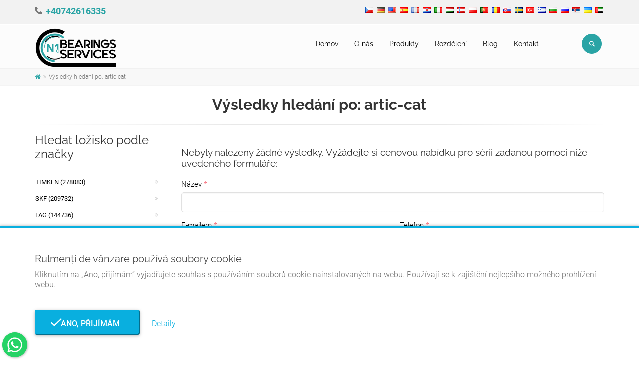

--- FILE ---
content_type: text/html; charset=UTF-8
request_url: https://rulmentidevanzare.ro/cs/hledat-lozisko/znacka/artic-cat
body_size: 9097
content:

<!DOCTYPE html>
<html lang="cs">
<head>
	<meta charset="UTF-8">
	<meta http-equiv="X-UA-Compatible" content="IE=edge">
	<meta name="viewport" content="width=device-width, initial-scale=1">
		<title>Výsledky hledání po: artic-cat - Rulmenți de vânzare</title>
	<meta property="og:type" content="product">
<meta property="og:url" content="https://rulmentidevanzare.ro/cs/hledat-lozisko/znacka/artic-cat">
<meta property="og:image" content="https://rulmentidevanzare.ro/img/logo.png">
<meta property="og:site_name" content="Rulmenți de vânzare">
<meta property="og:locale" content="cs_CZ">
<meta property="og:locale:alternate" content="ar_AE">
<meta property="fb:app_id" content="100168279502020">
<meta name="twitter:card" content="summary">
<meta name="twitter:site" content="@rulmentivanzare">
<meta name="twitter:creator" content="@rulmentivanzare">
<meta name="robots" content="index, follow">
<meta name="yandex-verification" content="1340753df2ad2c7c">
<meta name="p:domain_verify" content="98b13b87163801818be07a97fc389ed0">
<meta name="msapplication-TileColor" content="#ffffff">
<meta name="msapplication-TileImage" content="/img/ico/ms-icon-144x144.png">
<meta name="theme-color" content="#ffffff">
<meta name="description" content="Bearings ARTIC-CAT. Více než 2 miliony ložisek pod různými výrobci a v různých ekvivalentech. Největší sklad ložisek. Rychlá distribuce ložisek na národní a mezinárodní úrovni.">
<meta name="keywords" content="artic-cat, lozisko, bearings, lozisko artic-cat, bearings artic-cat">
<meta property="og:title" content="Výsledky hledání po: artic-cat">
<meta property="og:description" content="Bearings ARTIC-CAT. Více než 2 miliony ložisek pod různými výrobci a v různých ekvivalentech. Největší sklad ložisek. Rychlá distribuce ložisek na národní a mezinárodní úrovni.">
<meta name="csrf-param" content="_csrf">
<meta name="csrf-token" content="0T2wCGVR8n1CyqKV4o75qEWcVnoJdVqJZ1DSHUHjpqeVBcVXV2mwBA6Ew6Wpw7PSfN45SWAtF-wyJ7FkCqH31A==">

<link type="application/rss+xml" href="https://rulmentidevanzare.ro/cs/rss" title="RSS 2.0" rel="alternate">
<link href="https://rulmentidevanzare.ro/cs/hledat-lozisko/znacka/artic-cat" rel="canonical">
<link href="/img/ico/apple-icon-57x57.png" rel="apple-touch-icon" sizes="57x57">
<link href="/img/ico/apple-icon-60x60.png" rel="apple-touch-icon" sizes="60x60">
<link href="/img/ico/apple-icon-72x72.png" rel="apple-touch-icon" sizes="72x72">
<link href="/img/ico/apple-icon-76x76.png" rel="apple-touch-icon" sizes="76x76">
<link href="/img/ico/apple-icon-114x114.png" rel="apple-touch-icon" sizes="114x114">
<link href="/img/ico/apple-icon-120x120.png" rel="apple-touch-icon" sizes="120x120">
<link href="/img/ico/apple-icon-144x144.png" rel="apple-touch-icon" sizes="144x144">
<link href="/img/ico/apple-icon-152x152.png" rel="apple-touch-icon" sizes="152x152">
<link href="/img/ico/apple-icon-180x180.png" rel="apple-touch-icon" sizes="180x180">
<link type="image/png" href="/img/ico/android-icon-192x192.png" rel="icon" sizes="192x192">
<link type="image/png" href="/img/ico/favicon-32x32.png" rel="icon" sizes="32x32">
<link type="image/png" href="/img/ico/favicon-96x96.png" rel="icon" sizes="96x96">
<link type="image/png" href="/img/ico/favicon-16x16.png" rel="icon" sizes="16x16">
<link href="/manifest.json" rel="manifest">
<link href="https://rulmentidevanzare.ro/cs/hledat-lozisko/znacka" rel="alternate" hreflang="cs">
<link href="https://rulmentidevanzare.ro/de/kugellager-suchen/marke" rel="alternate" hreflang="de">
<link href="https://rulmentidevanzare.ro/en/search-bearings/brand" rel="alternate" hreflang="en">
<link href="https://rulmentidevanzare.ro/es/busca-rodamiento/marca" rel="alternate" hreflang="es">
<link href="https://rulmentidevanzare.ro/fr/recherche-roulements/marque" rel="alternate" hreflang="fr">
<link href="https://rulmentidevanzare.ro/hr/potrazi-kuglager/marka" rel="alternate" hreflang="hr">
<link href="https://rulmentidevanzare.ro/it/cerca-cuscinetto/marca" rel="alternate" hreflang="it">
<link href="https://rulmentidevanzare.ro/hu/csapagy-kereso/marka" rel="alternate" hreflang="hu">
<link href="https://rulmentidevanzare.ro/nn/sokfor-lagerer/merke" rel="alternate" hreflang="nn">
<link href="https://rulmentidevanzare.ro/pl/szukaj-lozyska/marka" rel="alternate" hreflang="pl">
<link href="https://rulmentidevanzare.ro/pt/pesquisar-rolamento/marca" rel="alternate" hreflang="pt">
<link href="https://rulmentidevanzare.ro/cauta-rulment/brand" rel="alternate" hreflang="ro">
<link href="https://rulmentidevanzare.ro/cauta-rulment/brand" rel="alternate" hreflang="x-default">
<link href="https://rulmentidevanzare.ro/sk/hladat-lozisko/znacka" rel="alternate" hreflang="sk">
<link href="https://rulmentidevanzare.ro/sv/sok-lagerer/brannmarka" rel="alternate" hreflang="sv">
<link href="https://rulmentidevanzare.ro/tr/rulman-ararulman/brand" rel="alternate" hreflang="tr">
<link href="https://rulmentidevanzare.ro/el/anazitisi-rouleman/marka" rel="alternate" hreflang="el">
<link href="https://rulmentidevanzare.ro/bg/tarsi-lager/marka" rel="alternate" hreflang="bg">
<link href="https://rulmentidevanzare.ro/ru/poisk-podsipnika/brend" rel="alternate" hreflang="ru">
<link href="https://rulmentidevanzare.ro/sr/potrazi-kuglager/marka" rel="alternate" hreflang="sr">
<link href="https://rulmentidevanzare.ro/uk/posuk-pidsipnika/brend" rel="alternate" hreflang="uk">
<link href="https://rulmentidevanzare.ro/ar/abhathean-mahmal/almarkt" rel="alternate" hreflang="ar">
<link href="/assets/e071800b/css/bootstrap.css?v=1604601966" rel="stylesheet">
<link href="/assets/688fac1f/font-awesome/css/font-awesome.min.css?v=1604602058" rel="stylesheet">
<link href="/assets/688fac1f/animate.css/animate.min.css?v=1604602056" rel="stylesheet">
<link href="/fonts/roboto/css/roboto.css?v=1618407722" rel="stylesheet">
<link href="/fonts/raleway/css/raleway.css?v=1618407904" rel="stylesheet">
<link href="/fonts/pacifico/css/pacifico.css?v=1618407904" rel="stylesheet">
<link href="/fonts/ptserif/css/ptserif.css?v=1618407904" rel="stylesheet">
<link href="/fonts/font-awesome/css/font-awesome.css?v=1607687448" rel="stylesheet">
<link href="/fonts/fontello/css/fontello.css?v=1607687448" rel="stylesheet">
<link href="/plugins/magnific-popup/magnific-popup.css?v=1607687448" rel="stylesheet">
<link href="/plugins/rs-plugin/css/settings.css?v=1607687448" rel="stylesheet">
<link href="/css/animations.css?v=1607687448" rel="stylesheet">
<link href="/plugins/owl-carousel/owl.carousel.css?v=1607687448" rel="stylesheet">
<link href="/plugins/owl-carousel/owl.transitions.css?v=1607687448" rel="stylesheet">
<link href="/plugins/hover/hover-min.css?v=1607687448" rel="stylesheet">
<link href="/plugins/floating-whatsapp/floating-wpp.min.css?v=1611908974" rel="stylesheet">
<link href="/css/style.css?v=1607687448" rel="stylesheet">
<link href="/css/typography-default.css?v=1607687448" rel="stylesheet">
<link href="/css/skins/dark_cyan.css?v=1607687448" rel="stylesheet">
<link href="/css/custom.css?v=1661524360" rel="stylesheet">
<link href="/assets/ffe9511f/jquery.fancybox.min.css?v=1604602058" rel="stylesheet">
<link href="/assets/582b2328/css/bootstrap-dialog-bs3.css?v=1604601980" rel="stylesheet">
<script src="/assets/582b2328/js/dialog.js?v=1604601980"></script></head>
<body  >

<!-- scrollToTop -->
<!-- ================ -->
<div class="scrollToTop circle"><i class="icon-up-open-big"></i></div>

<!-- page wrapper start -->
<!-- ================ -->
<div class="page-wrapper">

	

	
<!-- header-container start -->
<div class="header-container">


    <!-- header-top start -->
    <!-- classes:  -->
    <!-- "dark": dark version of header top e.g. class="header-top dark" -->
    <!-- "colored": colored version of header top e.g. class="header-top colored" -->
    <!-- ================ -->
    <div class="header-top ">
        <div class="container">
            <div class="row">
                <div class="col-xs-12 col-sm-12 col-md-6 rtl">
                    <!-- header-top-first start -->
                    <!-- ================ -->
                    <div class="header-top-first clearfix">
                                                <ul class="list-inline hidden-sm hidden-xs" style="padding-left: 0; margin-top: 6px;">
                                                            <li>
									<i class="fa fa-phone pr-5" style="font-size: 18px; font-weight: 700;"></i>
                                    <a href="tel:+40742616335" data-prevent-page-overlay="true" style="font-size: 18px; font-weight: 700;">+40742616335</a>                                </li>
                                                    </ul>
                    </div>
                    <!-- header-top-first end -->
                </div>
                <div class="col-xs-12 col-sm-12 col-md-6 text-center">

                    <!-- header-top-second start -->
                    <!-- ================ -->
                    <div id="header-top-second"  class="clearfix">
                                                    <ul class="list-inline pull-right">
                                                                    <li style="padding: 2px;">
                                        <a href="/cs" class="active" style="width:auto; height: auto;">
                                            <img src="/img/flags/cz.png" alt="Čeština" title="Čeština">
                                        </a>
                                    </li>
                                                                    <li style="padding: 2px;">
                                        <a href="/de" class="" style="width:auto; height: auto;">
                                            <img src="/img/flags/de.png" alt="Deutsch" title="Deutsch">
                                        </a>
                                    </li>
                                                                    <li style="padding: 2px;">
                                        <a href="/en" class="" style="width:auto; height: auto;">
                                            <img src="/img/flags/us.png" alt="English (US)" title="English (US)">
                                        </a>
                                    </li>
                                                                    <li style="padding: 2px;">
                                        <a href="/es" class="" style="width:auto; height: auto;">
                                            <img src="/img/flags/es.png" alt="Español (España)" title="Español (España)">
                                        </a>
                                    </li>
                                                                    <li style="padding: 2px;">
                                        <a href="/fr" class="" style="width:auto; height: auto;">
                                            <img src="/img/flags/fr.png" alt="Français (France)" title="Français (France)">
                                        </a>
                                    </li>
                                                                    <li style="padding: 2px;">
                                        <a href="/hr" class="" style="width:auto; height: auto;">
                                            <img src="/img/flags/hr.png" alt="Hrvatski" title="Hrvatski">
                                        </a>
                                    </li>
                                                                    <li style="padding: 2px;">
                                        <a href="/it" class="" style="width:auto; height: auto;">
                                            <img src="/img/flags/it.png" alt="Italiano" title="Italiano">
                                        </a>
                                    </li>
                                                                    <li style="padding: 2px;">
                                        <a href="/hu" class="" style="width:auto; height: auto;">
                                            <img src="/img/flags/hu.png" alt="Magyar" title="Magyar">
                                        </a>
                                    </li>
                                                                    <li style="padding: 2px;">
                                        <a href="/nn" class="" style="width:auto; height: auto;">
                                            <img src="/img/flags/no.png" alt="Norsk (nynorsk)" title="Norsk (nynorsk)">
                                        </a>
                                    </li>
                                                                    <li style="padding: 2px;">
                                        <a href="/pl" class="" style="width:auto; height: auto;">
                                            <img src="/img/flags/pl.png" alt="Polski" title="Polski">
                                        </a>
                                    </li>
                                                                    <li style="padding: 2px;">
                                        <a href="/pt" class="" style="width:auto; height: auto;">
                                            <img src="/img/flags/pt.png" alt="Português (Portugal)" title="Português (Portugal)">
                                        </a>
                                    </li>
                                                                    <li style="padding: 2px;">
                                        <a href="/" class="" style="width:auto; height: auto;">
                                            <img src="/img/flags/ro.png" alt="Română" title="Română">
                                        </a>
                                    </li>
                                                                    <li style="padding: 2px;">
                                        <a href="/sk" class="" style="width:auto; height: auto;">
                                            <img src="/img/flags/sk.png" alt="Slovenčina" title="Slovenčina">
                                        </a>
                                    </li>
                                                                    <li style="padding: 2px;">
                                        <a href="/sv" class="" style="width:auto; height: auto;">
                                            <img src="/img/flags/se.png" alt="Svenska" title="Svenska">
                                        </a>
                                    </li>
                                                                    <li style="padding: 2px;">
                                        <a href="/tr" class="" style="width:auto; height: auto;">
                                            <img src="/img/flags/tr.png" alt="Türkçe" title="Türkçe">
                                        </a>
                                    </li>
                                                                    <li style="padding: 2px;">
                                        <a href="/el" class="" style="width:auto; height: auto;">
                                            <img src="/img/flags/gr.png" alt="Ελληνικά" title="Ελληνικά">
                                        </a>
                                    </li>
                                                                    <li style="padding: 2px;">
                                        <a href="/bg" class="" style="width:auto; height: auto;">
                                            <img src="/img/flags/bg.png" alt="Български" title="Български">
                                        </a>
                                    </li>
                                                                    <li style="padding: 2px;">
                                        <a href="/ru" class="" style="width:auto; height: auto;">
                                            <img src="/img/flags/ru.png" alt="Русский" title="Русский">
                                        </a>
                                    </li>
                                                                    <li style="padding: 2px;">
                                        <a href="/sr" class="" style="width:auto; height: auto;">
                                            <img src="/img/flags/rs.png" alt="Српски" title="Српски">
                                        </a>
                                    </li>
                                                                    <li style="padding: 2px;">
                                        <a href="/uk" class="" style="width:auto; height: auto;">
                                            <img src="/img/flags/ua.png" alt="Українська" title="Українська">
                                        </a>
                                    </li>
                                                                    <li style="padding: 2px;">
                                        <a href="/ar" class="" style="width:auto; height: auto;">
                                            <img src="/img/flags/ae.png" alt="‏العربية‏" title="‏العربية‏">
                                        </a>
                                    </li>
                                                            </ul>
                                            </div>
                    <!-- header-top-second end -->
                </div>
            </div>
        </div>
    </div>
    <!-- header-top end -->

    <!-- header start -->
    <!-- classes:  -->
    <!-- "fixed": enables fixed navigation mode (sticky menu) e.g. class="header fixed clearfix" -->
    <!-- "dark": dark version of header e.g. class="header dark clearfix" -->
    <!-- "full-width": mandatory class for the full-width menu layout -->
    <!-- "centered": mandatory class for the centered logo layout -->
    <!-- ================ -->
    <header class="header fixed clearfix">

        <div class="container" id="page-header">
            <div class="row">
                <div class="col-md-3 rtl">
                    <!-- header-left start -->
                    <!-- ================ -->
                    <div class="header-left clearfix">
							<!-- header dropdown buttons -->
							<div class="header-dropdown-buttons visible-xs">
								<div class="btn-group dropdown">
									<button type="button" class="btn dropdown-toggle" data-toggle="dropdown" style="color: #fff; background-color: #2aa4a5; border-color: #2aa4a5;"><i class="icon-search"></i></button>
									<ul class="dropdown-menu dropdown-menu-right dropdown-animation">
										<li>
											<form id="search-form-mobile" class="search-box margin-clear" action="/cs/search" method="post">
<input type="hidden" name="_csrf" value="0T2wCGVR8n1CyqKV4o75qEWcVnoJdVqJZ1DSHUHjpqeVBcVXV2mwBA6Ew6Wpw7PSfN45SWAtF-wyJ7FkCqH31A==">											<div class="input-group form-group has-feedback">
												<input type="text" class="form-control" name="search" value="" placeholder="Hledat" autocomplete="off">												<span class="input-group-btn">
													<button type="submit" class="btn btn-warning btn-xs btn-default" style="margin: 0 0 0 -1px;"><i class="icon-search"></i></button>											  </span>
											</div>
											</form>										</li>
									</ul>
								</div>
																							</div>
							<!-- header dropdown buttons end-->

                        <!-- logo -->
                        <div id="logo" class="logo">
                            <a href="/cs"><img id="logo_img" src="/img/logo.png" alt="Rulmenți de vânzare"></a>
                        </div>
                    </div>
                    <!-- header-left end -->

                </div>
                <div class="col-md-9">

                    <!-- header-right start -->
                    <!-- ================ -->
                    <div class="header-right clearfix">

                        <!-- main-navigation start -->
                        <!-- classes: -->
                        <!-- "onclick": Makes the dropdowns open on click, this the default bootstrap behavior e.g. class="main-navigation onclick" -->
                        <!-- "animated": Enables animations on dropdowns opening e.g. class="main-navigation animated" -->
                        <!-- "with-dropdown-buttons": Mandatory class that adds extra space, to the main navigation, for the search and cart dropdowns -->
                        <!-- ================ -->
                        <div class="main-navigation  animated with-dropdown-buttons">

                            <!-- navbar start -->
                            <!-- ================ -->
                            <nav class="navbar navbar-default" role="navigation">
                                <div class="container-fluid">

                                    <!-- Toggle get grouped for better mobile display -->
                                    <div class="navbar-header">
                                        <button type="button" class="navbar-toggle" data-toggle="collapse" data-target="#navbar-collapse-1">
                                            <span class="sr-only">Toggle navigation</span>
                                            <span class="icon-bar"></span>
                                            <span class="icon-bar"></span>
                                            <span class="icon-bar"></span>
                                        </button>

                                    </div>

                                    <!-- Collect the nav links, forms, and other content for toggling -->
                                    <div class="collapse navbar-collapse" id="navbar-collapse-1">
                                        <!-- main-menu -->
                                                                                    <ul id="w1" class="nav navbar-nav" style=""><li><a href="/cs">Domov</a></li>
<li><a href="/cs/o-nas">O nás</a></li>
<li><a href="/cs/katalog-lozisek">Produkty</a></li>
<li><a href="/cs/rozdeleni">Rozdělení</a></li>
<li><a href="/cs/blog">Blog</a></li>
<li><a href="/cs/kontakt">Kontakt</a></li></ul>                                                                                <!-- main-menu end -->

											<!-- header dropdown buttons -->
											<div class="header-dropdown-buttons hidden-xs">
												<div class="btn-group dropdown">
													<button type="button" class="btn dropdown-toggle" data-toggle="dropdown" style="color: #fff; background-color: #2aa4a5; border-color: #2aa4a5;"><i class="icon-search"></i></button>
													<ul class="dropdown-menu dropdown-menu-right dropdown-animation">
														<li>
															<form id="search-form-desktop" class="search-box margin-clear" action="/cs/search" method="post">
<input type="hidden" name="_csrf" value="0T2wCGVR8n1CyqKV4o75qEWcVnoJdVqJZ1DSHUHjpqeVBcVXV2mwBA6Ew6Wpw7PSfN45SWAtF-wyJ7FkCqH31A==">															<div class="input-group form-group has-feedback">
																<input type="text" class="form-control" name="search" value="" placeholder="Hledat" autocomplete="off">																<span class="input-group-btn">
																	<button type="submit" class="btn btn-xs btn-default" style="margin: 0 0 0 -1px;"><i class="icon-search"></i></button>															  	</span>
															</div>
															</form>														</li>
													</ul>
												</div>
																							</div>
											<!-- header dropdown buttons end-->

                                    </div>

                                </div>
                            </nav>
                            <!-- navbar end -->

                        </div>
                        <!-- main-navigation end -->
                    </div>
                    <!-- header-right end -->

                </div>
            </div>
        </div>

    </header>
    <!-- header end -->
</div>
<!-- header-container end -->

			<!-- breadcrumb start -->
		<!-- ================ -->
		<div class="breadcrumb-container">
			<div class="container">
								<ul class="breadcrumb"><li><a href="https://rulmentidevanzare.ro/cs"><i class="fa fa-home"></i></a></li>
<li class="active"><span class="active">Výsledky hledání po: artic-cat</span></li>
</ul>			</div>
		</div>
		<!-- breadcrumb end -->
		
	<!-- main-container start -->
	<!-- ================ -->
	<section class="main-container" style="padding: 0;">
		<div class="container">
			<h1 class="text-center">Výsledky hledání po: artic-cat</h1>
			<div class="separator"></div>
			<div class="row">
				<!-- main start -->
				<!-- ================ -->
				<div class="main col-md-9 col-xs-12 pull-right">
									<div style="padding: 30px 0 0 0;">
						<h4 class="title">Nebyly nalezeny žádné výsledky. Vyžádejte si cenovou nabídku pro sérii zadanou pomocí níže uvedeného formuláře:</h4>
						<form id="contactform" class="contact-form" action="/cs/hledat-lozisko/znacka/artic-cat" method="post">
<input type="hidden" name="_csrf" value="0T2wCGVR8n1CyqKV4o75qEWcVnoJdVqJZ1DSHUHjpqeVBcVXV2mwBA6Ew6Wpw7PSfN45SWAtF-wyJ7FkCqH31A==">						<div class="form-group field-contactform-name required">
<label class="control-label" for="contactform-name">Název</label>
<input type="text" id="contactform-name" class="form-control" name="ContactForm[name]" aria-required="true">

<p class="help-block help-block-error"></p>
</div>						<div class="row">
							<div class="col-md-6">
								<div class="form-group field-contactform-email required">
<label class="control-label" for="contactform-email">E-mailem</label>
<input type="email" id="contactform-email" class="form-control" name="ContactForm[email]" aria-required="true">

<p class="help-block help-block-error"></p>
</div>							</div>
							<div class="col-md-6">
								<div class="form-group field-contactform-phone required">
<label class="control-label" for="contactform-phone">Telefon</label>
<input type="tel" id="contactform-phone" class="form-control" name="ContactForm[phone]" aria-required="true">

<p class="help-block help-block-error"></p>
</div>							</div>
						</div>
						<div class="form-group field-contactform-subject required">
<label class="control-label" for="contactform-subject">Předmět</label>
<input type="text" id="contactform-subject" class="form-control" name="ContactForm[subject]" value="Žádost o nabídku: {0}" aria-required="true">

<p class="help-block help-block-error"></p>
</div>						<div class="form-group field-contactform-message required">
<label class="control-label" for="contactform-message">Zpráva</label>
<textarea id="contactform-message" class="form-control" name="ContactForm[message]" rows="7" aria-required="true"></textarea>

<p class="help-block help-block-error"></p>
</div>						<div class="work-email field-contactform-workemail">
<input type="email" id="contactform-workemail" class="form-control" name="ContactForm[workEmail]" required="required">
</div>												<div>
							<span class="pull-right gap-t-xs gap-b-xs"><span class="color-danger">*</span> Povinná pole</span>
							<button type="submit" class="btn btn-default btn-slide-up" name="contact-button">Předložit</button>						</div>
												</form>					</div>
								</div>
				<!-- main end -->
				<!-- sidebar start -->
				<!-- ================ -->
				<aside class="col-md-3 col-xs-12 rtl pull-left">
					<div class="sidebar">
													<div class="block clearfix">
								<h3 class="title">Hledat ložisko podle značky</h3>
								<div class="separator-2"></div>
								<ul class="nav nav-pills nav-stacked">
																			<li>
                                            <a href="/cs/hledat-lozisko/znacka/timken" title="Bearings Timken">Timken (278083)</a>										</li>
																			<li>
                                            <a href="/cs/hledat-lozisko/znacka/skf" title="Bearings SKF">SKF (209732)</a>										</li>
																			<li>
                                            <a href="/cs/hledat-lozisko/znacka/fag" title="Bearings FAG">FAG (144736)</a>										</li>
																			<li>
                                            <a href="/cs/hledat-lozisko/znacka/ntn" title="Bearings NTN">NTN (122278)</a>										</li>
																			<li>
                                            <a href="/cs/hledat-lozisko/znacka/nsk" title="Bearings NSK">NSK (105458)</a>										</li>
																			<li>
                                            <a href="/cs/hledat-lozisko/znacka/ina" title="Bearings INA">INA (104315)</a>										</li>
																			<li>
                                            <a href="/cs/hledat-lozisko/znacka/neutral" title="Bearings NEUTRAL">NEUTRAL (82090)</a>										</li>
																			<li>
                                            <a href="/cs/hledat-lozisko/znacka/rbr" title="Bearings RBR">RBR (73753)</a>										</li>
																			<li>
                                            <a href="/cs/hledat-lozisko/znacka/rhp" title="Bearings RHP">RHP (69712)</a>										</li>
																			<li>
                                            <a href="/cs/hledat-lozisko/znacka/rexnord" title="Bearings REXNORD">REXNORD (59797)</a>										</li>
																	</ul>
								<a class="pull-right" href="/cs/hledat-lozisko/znacka" title="Bearing brands" style="padding-right: 16px;">Všechny značky <i class="fa fa-chevron-right"></i></a>							</div>
																	</div>
				</aside>
				<!-- sidebar end -->
			</div>
		</div>
	</section>
	<!-- main-container end -->

	
<!-- footer top start -->
<!-- ================ -->
<div class="light-gray-bg  default-hovered footer-top animated-text">
	<div class="container">
		<div class="row">
			<div class="col-md-12">
				<div class="call-to-action text-center">
					<div class="row">
						<div class="col-sm-8 rtl">
							<h2>Cena dohodou v závislosti na množství a hodnoty</h2>
							<h2>Rychlost a pohodlí</h2>
						</div>
						<div class="col-sm-4">
							<p class="mt-10"><a href="/cs/kontakt" class="btn btn-animated btn-lg btn-gray-transparent ">Kontaktujte nás<i class="fa fa-envelope pl-20"></i></a></p>
						</div>
					</div>
				</div>
			</div>
		</div>
	</div>
</div>
<!-- footer top end -->

<!-- footer start (Add "dark" class to #footer in order to enable dark footer) -->
<!-- ================ -->
<footer id="footer" class="clearfix">

	<!-- .footer start -->
	<!-- ================ -->
	<div class="footer">
		<div class="container">
			<div class="footer-inner">
				<div class="row">
					<div class="col-md-4 rtl">
						<div class="footer-content">
							<div class="logo-footer"><img id="logo-footer" src="/img/logo.png" alt="Rulmenți de vânzare"></div>
															<p class="app-description">Euro Universal Marketing SRL vám pomůže najít ložiska, která hledáte, v co nejkratším čase za bezkonkurenční ceny. Prodáváme všechny typy ložisek: speciální ložiska, kuličková ložiska, jehlová ložiska, válečková ložiska. Značky: SKF, FAG, INA, Timken, Koyo, NTN, Nachi, NSK, RBR, IKO, URB, ZKL, FLT, RHP, Cooper, Rollway, SNR, levná ložiska, kvalitní ložiska a prémiová ložiska. Náš obchod s ložisky rulmentidevanzare.ro je vám k dispozici NON STOP: Kontakt +40742616335</p>
														<ul class="social-links circle animated-effect-1">
																									<li>
										<a class="link-social-facebook" href="https://www.facebook.com/Rulmentidevanzare-100168279502020" title="Facebook" target="_blank">
											<i class="fa fa-facebook"></i>
										</a>
									</li>
																																	<li>
										<a class="twitter" href="https://twitter.com/rulmentivanzare" title="Twitter" target="_blank">
											<i class="fa fa-twitter"></i>
										</a>
									</li>
																																	<li>
										<a class="pinterest" href="https://ro.pinterest.com/rulmentidevanzare/" title="Pinterest" target="_blank">
											<i class="fa fa-pinterest"></i>
										</a>
									</li>
																                                    <li>
                                        <a class="youtube" href="https://www.youtube.com/channel/UChjw41xbmJ7boe46oANWFKQ" title="Youtube" target="_blank">
                                            <i class="fa fa-youtube"></i>
                                        </a>
                                    </li>
                                							</ul>
						</div>
					</div>
					<div class="col-md-4 rtl">
						<div class="footer-content">
							<h2 class="title">Kontaktujte nás</h2>
							<div class="separator-2"></div>
                                                        <ul class="list-icons">
                                                                    <li>
                                        <i class="fa fa-briefcase"></i>
                                        SC Euro Universal Maketing SRL                                    </li>
                                                                                                    <li>Taxpayer Identification Number: RO39433433</li>
                                                                                                    <li>Registration Number: J4/822/2018</li>
                                                                                                    <li>Bank Name: BANCA TRANSILVANIA COMANESTI 605200 STR.REPUBLICII BL.18</li>
                                                                                                    <li>Bank Account: RO70BTRLRONCRT0449926301</li>
                                                                                                                                    <li>Bank SWIFT: BTRLRO22</li>
                                                                                                    <li>
                                        <i class="fa fa-map-marker"></i>
                                                                                    <a href="//www.google.com/maps/place/46.422097,26.4142867" target="_blank">Valea Poienii, 17, Comănești, 605200, Bacău, Rumunsko</a>
                                                                            </li>
                                                                                                                                    <li>
                                        <i class="fa fa-phone"></i>
                                        <a class="link-underline" href="tel:+40742616335" data-prevent-page-overlay="true">+40742616335</a>                                    </li>
                                                                                                    <li>
                                        <i class=" fa fa-envelope-o"></i>
                                        <a href="mailto:eurouniversalmarketing@gmail.com" data-prevent-page-overlay="true">eurouniversalmarketing@gmail.com</a>
                                    </li>
                                                            </ul>
						</div>
					</div>
					<div class="col-md-4">
													<div class="footer-content">
								<h2 class="title">Rychlé odkazy</h2>
								<div class="separator-2"></div>
								<nav class="mb-20">
								<ul id="w2" class="nav nav-pills nav-stacked list-style-icons"><li><a href="/cs">Domov</a></li>
<li><a href="/cs/pravidla-a-podminky">Pravidla a podmínky</a></li>
<li><a href="/cs/zasady-ochrany-osobnich-udaju">Zásady ochrany osobních údajů</a></li>
<li><a href="/cs/zasady-pouzivani-cookies">Zásady používání cookies</a></li>
<li><a href="/cs/kontakt">Kontakt</a></li></ul>								</nav>
							</div>
											</div>
				</div>
			</div>
		</div>
	</div>
	<!-- .footer end -->

	<!-- .subfooter start -->
	<!-- ================ -->
	<div class="subfooter">
		<div class="container">
			<div class="subfooter-inner">
				<div class="row">
					<div class="col-md-12">
						<p class="text-center">
							© Rulmenți de vânzare 2026. Všechna práva vyhrazena.							<a class="dev-by-tws link-underline" href="//www.treewebsolutions.com" target="_blank" title="Tree Web Solutions">Vyvinuto uživatelem TWS.</a>
						</p>
					</div>
				</div>
			</div>
		</div>
	</div>
	<!-- .subfooter end -->

</footer>
<!-- footer end -->

	<div id="cookiebar">
		<div class="container">
			<h3>Rulmenți de vânzare používá soubory cookie</h3>
			<p>Kliknutím na „Ano, přijímám“ vyjadřujete souhlas s používáním souborů cookie nainstalovaných na webu. Používají se k zajištění nejlepšího možného prohlížení webu.</p>
			<form id="accept-cookies-form" action="/cs/accept-cookies" method="post">
<input type="hidden" name="_csrf" value="0T2wCGVR8n1CyqKV4o75qEWcVnoJdVqJZ1DSHUHjpqeVBcVXV2mwBA6Ew6Wpw7PSfN45SWAtF-wyJ7FkCqH31A==">			<input type="hidden" name="acceptCookies" value="1">			<button type="submit" id="okcookies">&nbsp;&nbsp;&nbsp;Ano, přijímám</button>			<a href="/cs/zasady-pouzivani-cookies">Detaily</a>			</form>		</div>
	</div>

<div id="chat"></div>

    
	</div>
<!-- page-wrapper end -->


	<script>
		(function(i,s,o,g,r,a,m){i['GoogleAnalyticsObject']=r;i[r]=i[r]||function(){
			(i[r].q=i[r].q||[]).push(arguments)},i[r].l=1*new Date();a=s.createElement(o),
			m=s.getElementsByTagName(o)[0];a.async=1;a.src=g;m.parentNode.insertBefore(a,m)
		})(window,document,'script','https://www.google-analytics.com/analytics.js','ga');

		ga('create', 'UA-129266676-2', 'auto');
		ga('send', 'pageview');
	</script>

	<div id="fb-root"></div>
	<script>
		window.fbAsyncInit = function() {
			FB.init({
				xfbml: true,
				version: 'v3.2'
			});
			FB.Event.subscribe('customerchat.load', function () {
				document.getElementById('btn-scroll-top').classList.add('floated-top');
			});
		};
		(function(d, s, id) {
			var js, fjs = d.getElementsByTagName(s)[0];
			if (d.getElementById(id)) return;
			js = d.createElement(s); js.id = id;
			js.src = '//connect.facebook.net/en_US/sdk/xfbml.customerchat.js';
			fjs.parentNode.insertBefore(js, fjs);
		}(document, 'script', 'facebook-jssdk'));
	</script>

	


<script src="/assets/f934a753/jquery.js?v=1604601936"></script>
<script src="/assets/b9ed9b0b/yii.js?v=1604601942"></script>
<script src="/assets/b9ed9b0b/yii.validation.js?v=1604601942"></script>
<script src="/assets/b9ed9b0b/yii.activeForm.js?v=1604601942"></script>
<script src="/assets/e071800b/js/bootstrap.js?v=1604601966"></script>
<script src="/plugins/modernizr.js?v=1607687448"></script>
<script src="/plugins/rs-plugin/js/jquery.themepunch.tools.min.js?v=1607687448"></script>
<script src="/plugins/rs-plugin/js/jquery.themepunch.revolution.min.js?v=1607687448"></script>
<script src="/plugins/isotope/isotope.pkgd.min.js?v=1607687448"></script>
<script src="/plugins/magnific-popup/jquery.magnific-popup.min.js?v=1607687448"></script>
<script src="/plugins/waypoints/jquery.waypoints.min.js?v=1607687448"></script>
<script src="/plugins/jquery.countTo.js?v=1607687448"></script>
<script src="/plugins/jquery.parallax-1.1.3.js?v=1607687448"></script>
<script src="/plugins/jquery.validate.js?v=1607687448"></script>
<script src="/plugins/owl-carousel/owl.carousel.js?v=1607687448"></script>
<script src="/plugins/jquery.browser.js?v=1607687448"></script>
<script src="/plugins/floating-whatsapp/floating-wpp.min.js?v=1611736896"></script>
<script src="/js/socialshare.js?v=1607687448"></script>
<script src="/js/template.js?v=1607687448"></script>
<script src="/js/custom.js?v=1607687448"></script>
<script src="/js/main-app.js?v=1607687448"></script>
<script src="/assets/ffe9511f/jquery.fancybox.min.js?v=1604602058"></script>
<script src="/assets/582b2328/js/bootstrap-dialog.js?v=1604601980"></script>
<script src="/assets/582b2328/js/dialog-yii.js?v=1604601980"></script>
<script>var krajeeDialogDefaults_a4639b14 = {"alert":{"type":"type-info","title":"Info","buttonLabel":"<span class=\"glyphicon glyphicon-ok\"></span> Ok","closable":false,"draggable":true},"confirm":{"type":"type-warning","title":"Confirmation","btnOKClass":"btn-warning btn-slide-up","btnOKLabel":"<span class=\"glyphicon glyphicon-ok\"></span> Yes","btnCancelLabel":"<span class=\"glyphicon glyphicon-ban-circle\"></span> No","closable":false,"draggable":false,"btnCancelClass":"btn btn-light btn-slide-up"},"prompt":{"draggable":false,"title":"Info","buttons":[{"label":"Zrušení","icon":"glyphicon glyphicon-ban-circle","cssClass":"btn-default"},{"label":"Ok","icon":"glyphicon glyphicon-ok","cssClass":"btn-primary btn-slide-up"}],"closable":false},"dialog":{"draggable":false,"title":"Info","buttons":[{"label":"Zrušení","icon":"glyphicon glyphicon-ban-circle","cssClass":"btn-default"},{"label":"Ok","icon":"glyphicon glyphicon-ok","cssClass":"btn-default"}],"closable":true,"type":"type-success"}};
var krajeeDialog_cc58b379 = {"id":"application-dialog"};
var appDialog=new KrajeeDialog(true,krajeeDialog_cc58b379,krajeeDialogDefaults_a4639b14);</script>
<script>jQuery(function ($) {

								$( "#contactform-workemail").removeAttr("required");
							
jQuery('#contactform').yiiActiveForm([{"id":"contactform-name","name":"name","container":".field-contactform-name","input":"#contactform-name","error":".help-block.help-block-error","validate":function (attribute, value, messages, deferred, $form) {yii.validation.required(value, messages, {"message":"Je zapotřebí vyplnit Název."});}},{"id":"contactform-email","name":"email","container":".field-contactform-email","input":"#contactform-email","error":".help-block.help-block-error","validate":function (attribute, value, messages, deferred, $form) {yii.validation.required(value, messages, {"message":"Je zapotřebí vyplnit E-mailem."});yii.validation.email(value, messages, {"pattern":/^[a-zA-Z0-9!#$%&'*+\/=?^_`{|}~-]+(?:\.[a-zA-Z0-9!#$%&'*+\/=?^_`{|}~-]+)*@(?:[a-zA-Z0-9](?:[a-zA-Z0-9-]*[a-zA-Z0-9])?\.)+[a-zA-Z0-9](?:[a-zA-Z0-9-]*[a-zA-Z0-9])?$/,"fullPattern":/^[^@]*<[a-zA-Z0-9!#$%&'*+\/=?^_`{|}~-]+(?:\.[a-zA-Z0-9!#$%&'*+\/=?^_`{|}~-]+)*@(?:[a-zA-Z0-9](?:[a-zA-Z0-9-]*[a-zA-Z0-9])?\.)+[a-zA-Z0-9](?:[a-zA-Z0-9-]*[a-zA-Z0-9])?>$/,"allowName":false,"message":"Pro E-mailem nebyla použita platná emailová adresa.","enableIDN":false,"skipOnEmpty":1});}},{"id":"contactform-phone","name":"phone","container":".field-contactform-phone","input":"#contactform-phone","error":".help-block.help-block-error","validate":function (attribute, value, messages, deferred, $form) {yii.validation.required(value, messages, {"message":"Je zapotřebí vyplnit Telefon."});}},{"id":"contactform-subject","name":"subject","container":".field-contactform-subject","input":"#contactform-subject","error":".help-block.help-block-error","validate":function (attribute, value, messages, deferred, $form) {yii.validation.required(value, messages, {"message":"Je zapotřebí vyplnit Předmět."});}},{"id":"contactform-message","name":"message","container":".field-contactform-message","input":"#contactform-message","error":".help-block.help-block-error","validate":function (attribute, value, messages, deferred, $form) {yii.validation.required(value, messages, {"message":"Je zapotřebí vyplnit Zpráva."});}}], []);
krajeeYiiConfirm('appDialog');
jQuery('#search-form-mobile').yiiActiveForm([], []);
jQuery('#search-form-desktop').yiiActiveForm([], []);
jQuery('#accept-cookies-form').yiiActiveForm([], []);

            $("#chat").floatingWhatsApp({
                phone: "+40742616335",
                showPopup: true,
                showOnIE: true,
                zIndex: 9999,
            });
        
});</script></body>
</html>


--- FILE ---
content_type: text/javascript
request_url: https://rulmentidevanzare.ro/assets/582b2328/js/bootstrap-dialog.js?v=1604601980
body_size: 8820
content:
/* global define */

/* ================================================
 * Make use of Bootstrap's modal more monkey-friendly.
 *
 * For Bootstrap 3.
 * javanoob@hotmail.com
 *
 * Modifications by Kartik Visweswaran, Krajee.com
 * For Bootstrap 4.x support. 
 * 
 * https://github.com/nakupanda/bootstrap3-dialog
 *
 * Licensed under The MIT License.
 * ================================================ */
(function (root, factory) {

    "use strict";

    // CommonJS module is defined
    if (typeof module !== 'undefined' && module.exports) {
        module.exports = factory(require('jquery'), require('bootstrap'));
    }
    // AMD module is defined
    else if (typeof define === "function" && define.amd) {
        define("bootstrap-dialog", ["jquery", "bootstrap"], function ($) {
            return factory($);
        });
    } else {
        // planted over the root!
        root.BootstrapDialog = factory(root.jQuery);
    }

}(this, function ($) {

    "use strict";

    /* ================================================
     * Definition of BootstrapDialogModal.
     * Extend Bootstrap Modal and override some functions.
     * BootstrapDialogModal === Modified Modal.
     * ================================================ */
    var Modal = $.fn.modal.Constructor;
    var BootstrapDialogModal = function (element, options) {
        if (/4\.1\.\d+/.test($.fn.modal.Constructor.VERSION)) { //FIXME for BootstrapV4
            return new Modal(element, options);
        } else {
            Modal.call(this, element, options);
        }
    };
    BootstrapDialogModal.getModalVersion = function () {
        var version = null;
        if (typeof $.fn.modal.Constructor.VERSION === 'undefined') {
            version = 'v3.1';
        } else if (/3\.2\.\d+/.test($.fn.modal.Constructor.VERSION)) {
            version = 'v3.2';
        } else if (/3\.3\.[1,2]/.test($.fn.modal.Constructor.VERSION)) {
            version = 'v3.3';  // v3.3.1, v3.3.2
        } else if (/4\.\d\.\d+/.test($.fn.modal.Constructor.VERSION)) { //FIXME for BootstrapV4
            version = 'v4.1';
        } else {
            version = 'v3.3.4';
        }

        return version;
    };
    BootstrapDialogModal.ORIGINAL_BODY_PADDING = parseInt(($('body').css('padding-right') || 0), 10);
    BootstrapDialogModal.METHODS_TO_OVERRIDE = {};
    BootstrapDialogModal.METHODS_TO_OVERRIDE['v3.1'] = {};
    BootstrapDialogModal.METHODS_TO_OVERRIDE['v3.2'] = {
        hide: function (e) {
            if (e) {
                e.preventDefault();
            }
            e = $.Event('hide.bs.modal');

            this.$element.trigger(e);

            if (!this.isShown || e.isDefaultPrevented()) {
                return;
            }

            this.isShown = false;

            // Remove css class 'modal-open' when the last opened dialog is closing.
            var openedDialogs = this.getGlobalOpenedDialogs();
            if (openedDialogs.length === 0) {
                this.$body.removeClass('modal-open');
            }

            this.resetScrollbar();
            this.escape();

            $(document).off('focusin.bs.modal');

            this.$element
                .removeClass('in')
                .attr('aria-hidden', true)
                .off('click.dismiss.bs.modal');

            $.support.transition && this.$element.hasClass('fade') ?
                this.$element
                    .one('bsTransitionEnd', $.proxy(this.hideModal, this))
                    .emulateTransitionEnd(300) :
                this.hideModal();
        }
    };
    BootstrapDialogModal.METHODS_TO_OVERRIDE['v3.3'] = {
        /**
         * Overrided.
         *
         * @returns {undefined}
         */
        setScrollbar: function () {
            var bodyPad = BootstrapDialogModal.ORIGINAL_BODY_PADDING;
            if (this.bodyIsOverflowing) {
                this.$body.css('padding-right', bodyPad + this.scrollbarWidth);
            }
        },
        /**
         * Overrided.
         *
         * @returns {undefined}
         */
        resetScrollbar: function () {
            var openedDialogs = this.getGlobalOpenedDialogs();
            if (openedDialogs.length === 0) {
                this.$body.css('padding-right', BootstrapDialogModal.ORIGINAL_BODY_PADDING);
            }
        },
        /**
         * Overrided.
         *
         * @returns {undefined}
         */
        hideModal: function () {
            this.$element.hide();
            this.backdrop($.proxy(function () {
                var openedDialogs = this.getGlobalOpenedDialogs();
                if (openedDialogs.length === 0) {
                    this.$body.removeClass('modal-open');
                }
                this.resetAdjustments();
                this.resetScrollbar();
                this.$element.trigger('hidden.bs.modal');
            }, this));
        }
    };
    BootstrapDialogModal.METHODS_TO_OVERRIDE['v3.3.4'] = $.extend({}, BootstrapDialogModal.METHODS_TO_OVERRIDE['v3.3']);
    BootstrapDialogModal.METHODS_TO_OVERRIDE['v4.1'] = $.extend({}, BootstrapDialogModal.METHODS_TO_OVERRIDE['v3.3']); //FIXME for BootstrapV4
    BootstrapDialogModal.prototype = {
        constructor: BootstrapDialogModal,
        /**
         * New function, to get the dialogs that opened by BootstrapDialog.
         *
         * @returns {undefined}
         */
        getGlobalOpenedDialogs: function () {
            var openedDialogs = [];
            $.each(BootstrapDialog.dialogs, function (id, dialogInstance) {
                if (dialogInstance.isRealized() && dialogInstance.isOpened()) {
                    openedDialogs.push(dialogInstance);
                }
            });

            return openedDialogs;
        }
    };

    // Add compatible methods.
    BootstrapDialogModal.prototype = $.extend(BootstrapDialogModal.prototype, Modal.prototype, BootstrapDialogModal.METHODS_TO_OVERRIDE[BootstrapDialogModal.getModalVersion()]);

    /* ================================================
     * Definition of BootstrapDialog.
     * ================================================ */
    var BootstrapDialog = function (options) {
        this.defaultOptions = $.extend(true, {
            id: BootstrapDialog.newGuid(),
            buttons: [],
            data: {},
            onshow: null,
            onshown: null,
            onhide: null,
            onhidden: null
        }, BootstrapDialog.defaultOptions);
        this.indexedButtons = {};
        this.registeredButtonHotkeys = {};
        this.draggableData = {
            isMouseDown: false,
            mouseOffset: {}
        };
        this.realized = false;
        this.opened = false;
        this.initOptions(options);
        this.holdThisInstance();
    };

    BootstrapDialog.BootstrapDialogModal = BootstrapDialogModal;

    /**
     *  Some constants.
     */
    BootstrapDialog.NAMESPACE = 'bootstrap-dialog';
    BootstrapDialog.TYPE_DEFAULT = 'type-default';
    BootstrapDialog.TYPE_INFO = 'type-info';
    BootstrapDialog.TYPE_PRIMARY = 'type-primary';
    BootstrapDialog.TYPE_SECONDARY = 'type-secondary';
    BootstrapDialog.TYPE_SUCCESS = 'type-success';
    BootstrapDialog.TYPE_WARNING = 'type-warning';
    BootstrapDialog.TYPE_DANGER = 'type-danger';
    BootstrapDialog.TYPE_DARK = 'type-dark';
    BootstrapDialog.TYPE_LIGHT = 'type-light';
    BootstrapDialog.DEFAULT_TEXTS = {};
    BootstrapDialog.DEFAULT_TEXTS[BootstrapDialog.TYPE_DEFAULT] = 'Default';
    BootstrapDialog.DEFAULT_TEXTS[BootstrapDialog.TYPE_INFO] = 'Information';
    BootstrapDialog.DEFAULT_TEXTS[BootstrapDialog.TYPE_PRIMARY] = 'Primary';
    BootstrapDialog.DEFAULT_TEXTS[BootstrapDialog.TYPE_SECONDARY] = 'Secondary';
    BootstrapDialog.DEFAULT_TEXTS[BootstrapDialog.TYPE_SUCCESS] = 'Success';
    BootstrapDialog.DEFAULT_TEXTS[BootstrapDialog.TYPE_WARNING] = 'Warning';
    BootstrapDialog.DEFAULT_TEXTS[BootstrapDialog.TYPE_DANGER] = 'Danger';
    BootstrapDialog.DEFAULT_TEXTS[BootstrapDialog.TYPE_DARK] = 'Dark';
    BootstrapDialog.DEFAULT_TEXTS[BootstrapDialog.TYPE_LIGHT] = 'Light';
    BootstrapDialog.DEFAULT_TEXTS['OK'] = 'OK';
    BootstrapDialog.DEFAULT_TEXTS['CANCEL'] = 'Cancel';
    BootstrapDialog.DEFAULT_TEXTS['CONFIRM'] = 'Confirmation';
    BootstrapDialog.SIZE_NORMAL = 'size-normal';
    BootstrapDialog.SIZE_SMALL = 'size-small';
    BootstrapDialog.SIZE_LARGE = 'size-large';
    BootstrapDialog.SIZE_WIDE = 'size-wide';
    BootstrapDialog.BUTTON_SIZES = {};
    BootstrapDialog.BUTTON_SIZES[BootstrapDialog.SIZE_NORMAL] = '';
    BootstrapDialog.BUTTON_SIZES[BootstrapDialog.SIZE_SMALL] = 'btn-sm';
    BootstrapDialog.BUTTON_SIZES[BootstrapDialog.SIZE_LARGE] = 'btn-lg';
    BootstrapDialog.BUTTON_SIZES[BootstrapDialog.SIZE_WIDE] = '';
    BootstrapDialog.ICON_SPINNER = 'glyphicon glyphicon-asterisk';
    BootstrapDialog.BUTTONS_ORDER_CANCEL_OK = 'btns-order-cancel-ok';
    BootstrapDialog.BUTTONS_ORDER_OK_CANCEL = 'btns-order-ok-cancel';

    /**
     * Default options.
     */
    BootstrapDialog.defaultOptions = {
        type: BootstrapDialog.TYPE_PRIMARY,
        size: BootstrapDialog.SIZE_NORMAL,
        cssClass: '',
        title: null,
        message: null,
        nl2br: true,
        closable: true,
        closeByBackdrop: true,
        closeByKeyboard: true,
        closeIcon: '&#215;',
        spinicon: BootstrapDialog.ICON_SPINNER,
        autodestroy: true,
        draggable: false,
        animate: true,
        description: '',
        tabindex: -1,
        btnsOrder: BootstrapDialog.BUTTONS_ORDER_CANCEL_OK
    };

    /**
     * Config default options.
     */
    BootstrapDialog.configDefaultOptions = function (options) {
        BootstrapDialog.defaultOptions = $.extend(true, BootstrapDialog.defaultOptions, options);
    };

    /**
     * Open / Close all created dialogs all at once.
     */
    BootstrapDialog.dialogs = {};
    BootstrapDialog.openAll = function () {
        $.each(BootstrapDialog.dialogs, function (id, dialogInstance) {
            dialogInstance.open();
        });
    };
    BootstrapDialog.closeAll = function () {
        $.each(BootstrapDialog.dialogs, function (id, dialogInstance) {
            dialogInstance.close();
        });
    };

    /**
     * Get dialog instance by given id.
     *
     * @returns dialog instance
     */
    BootstrapDialog.getDialog = function (id) {
        var dialog = null;
        if (typeof BootstrapDialog.dialogs[id] !== 'undefined') {
            dialog = BootstrapDialog.dialogs[id];
        }

        return dialog;
    };

    /**
     * Set a dialog.
     *
     * @returns the dialog that has just been set.
     */
    BootstrapDialog.setDialog = function (dialog) {
        BootstrapDialog.dialogs[dialog.getId()] = dialog;

        return dialog;
    };

    /**
     * Alias of BootstrapDialog.setDialog(dialog)
     *
     * @param {type} dialog
     * @returns {unresolved}
     */
    BootstrapDialog.addDialog = function (dialog) {
        return BootstrapDialog.setDialog(dialog);
    };

    /**
     * Move focus to next visible dialog.
     */
    BootstrapDialog.moveFocus = function () {
        var lastDialogInstance = null;
        $.each(BootstrapDialog.dialogs, function (id, dialogInstance) {
            if (dialogInstance.isRealized() && dialogInstance.isOpened()) {
                lastDialogInstance = dialogInstance;
            }
        });
        if (lastDialogInstance !== null) {
            lastDialogInstance.getModal().focus();
        }
    };

    BootstrapDialog.METHODS_TO_OVERRIDE = {};
    BootstrapDialog.METHODS_TO_OVERRIDE['v3.1'] = {
        handleModalBackdropEvent: function () {
            this.getModal().on('click', {dialog: this}, function (event) {
                event.target === this && event.data.dialog.isClosable() && event.data.dialog.canCloseByBackdrop() && event.data.dialog.close();
            });

            return this;
        },
        /**
         * To make multiple opened dialogs look better.
         *
         * Will be removed in later version, after Bootstrap Modal >= 3.3.0, updating z-index is unnecessary.
         */
        updateZIndex: function () {
            if (this.isOpened()) {
                var zIndexBackdrop = 1040;
                var zIndexModal = 1050;
                var dialogCount = 0;
                $.each(BootstrapDialog.dialogs, function (dialogId, dialogInstance) {
                    if (dialogInstance.isRealized() && dialogInstance.isOpened()) {
                        dialogCount++;
                    }
                });
                var $modal = this.getModal();
                var $backdrop = this.getModalBackdrop($modal); //FIXME for BootstrapV4
                $modal.css('z-index', zIndexModal + (dialogCount - 1) * 20);
                $backdrop.css('z-index', zIndexBackdrop + (dialogCount - 1) * 20);
            }

            return this;
        },
        open: function () {
            !this.isRealized() && this.realize();
            this.getModal().modal('show');
            this.updateZIndex();

            return this;
        }
    };
    BootstrapDialog.METHODS_TO_OVERRIDE['v3.2'] = {
        handleModalBackdropEvent: BootstrapDialog.METHODS_TO_OVERRIDE['v3.1']['handleModalBackdropEvent'],
        updateZIndex: BootstrapDialog.METHODS_TO_OVERRIDE['v3.1']['updateZIndex'],
        open: BootstrapDialog.METHODS_TO_OVERRIDE['v3.1']['open']
    };
    BootstrapDialog.METHODS_TO_OVERRIDE['v3.3'] = {};
    BootstrapDialog.METHODS_TO_OVERRIDE['v3.3.4'] = $.extend({}, BootstrapDialog.METHODS_TO_OVERRIDE['v3.1']);
    /**
     * BEGIN: Fixes and enhancements for Bootstrap v4.x
     * By Kartik Visweswaran
     */
    BootstrapDialog.METHODS_TO_OVERRIDE['v4.0'] = BootstrapDialog.METHODS_TO_OVERRIDE['v4.1'] = { 
        defaultButtonCss: 'btn-outline-secondary',
        getModalBackdrop: function ($modal) {
            return $($modal.data('bs.modal')._backdrop);
        },
        handleModalBackdropEvent: BootstrapDialog.METHODS_TO_OVERRIDE['v3.1']['handleModalBackdropEvent'],
        updateZIndex: BootstrapDialog.METHODS_TO_OVERRIDE['v3.1']['updateZIndex'],
        open: BootstrapDialog.METHODS_TO_OVERRIDE['v3.1']['open'],
        getModalForBootstrapDialogModal: function () {
            return this.getModal().get(0);
        },
        createModalHeader: function () {
            var css = this.getNamespace('header');
            return $('<div class="modal-header ' + css + '"></div>');
        },
        createHeaderContent: function () {
            var $container = $('<div></div>');
            // title & button
            $container.append(this.createTitleContent()).append(this.createCloseButton());
            return $container.html();
        }
    };
    /**
     * END: Fixes and enhancements for Bootstrap v4.x
     * By Kartik Visweswaran
     */
    BootstrapDialog.prototype = {
        constructor: BootstrapDialog,
        defaultButtonCss: 'btn-default', // Enhancement by Kartik
        initOptions: function (options) {
            this.options = $.extend(true, this.defaultOptions, options);
            return this;
        },
        holdThisInstance: function () {
            BootstrapDialog.addDialog(this);

            return this;
        },
        initModalStuff: function () {
            this.setModal(this.createModal())
                .setModalDialog(this.createModalDialog())
                .setModalContent(this.createModalContent())
                .setModalHeader(this.createModalHeader())
                .setModalBody(this.createModalBody())
                .setModalFooter(this.createModalFooter());

            this.getModal().append(this.getModalDialog());
            this.getModalDialog().append(this.getModalContent());
            this.getModalContent()
                .append(this.getModalHeader())
                .append(this.getModalBody())
                .append(this.getModalFooter());

            return this;
        },
        createModal: function () {
            var $modal = $('<div class="modal" role="dialog" aria-hidden="true"></div>');
            $modal.prop('id', this.getId());
            $modal.attr('aria-labelledby', this.getId() + '_title');

            return $modal;
        },
        getModal: function () {
            return this.$modal;
        },
        setModal: function ($modal) {
            this.$modal = $modal;

            return this;
        },
        getModalBackdrop: function ($modal) { //FIXME for BootstrapV4
            return $modal.data('bs.modal').$backdrop;
        },
        getModalForBootstrapDialogModal: function () { //FIXME for BootstrapV4
            return this.getModal();
        },
        createModalDialog: function () {
            return $('<div class="modal-dialog"></div>');
        },
        getModalDialog: function () {
            return this.$modalDialog;
        },
        setModalDialog: function ($modalDialog) {
            this.$modalDialog = $modalDialog;

            return this;
        },
        createModalContent: function () {
            return $('<div class="modal-content"></div>');
        },
        getModalContent: function () {
            return this.$modalContent;
        },
        setModalContent: function ($modalContent) {
            this.$modalContent = $modalContent;

            return this;
        },
        createModalHeader: function () {
            return $('<div class="modal-header"></div>');
        },
        getModalHeader: function () {
            return this.$modalHeader;
        },
        setModalHeader: function ($modalHeader) {
            this.$modalHeader = $modalHeader;

            return this;
        },
        createModalBody: function () {
            return $('<div class="modal-body"></div>');
        },
        getModalBody: function () {
            return this.$modalBody;
        },
        setModalBody: function ($modalBody) {
            this.$modalBody = $modalBody;

            return this;
        },
        createModalFooter: function () {
            return $('<div class="modal-footer"></div>');
        },
        getModalFooter: function () {
            return this.$modalFooter;
        },
        setModalFooter: function ($modalFooter) {
            this.$modalFooter = $modalFooter;

            return this;
        },
        createDynamicContent: function (rawContent) {
            var content = null;
            if (typeof rawContent === 'function') {
                content = rawContent.call(rawContent, this);
            } else {
                content = rawContent;
            }
            if (typeof content === 'string') {
                content = this.formatStringContent(content);
            }

            return content;
        },
        formatStringContent: function (content) {
            if (this.options.nl2br) {
                return content.replace(/\r\n/g, '<br />').replace(/[\r\n]/g, '<br />');
            }

            return content;
        },
        setData: function (key, value) {
            this.options.data[key] = value;

            return this;
        },
        getData: function (key) {
            return this.options.data[key];
        },
        setId: function (id) {
            this.options.id = id;

            return this;
        },
        getId: function () {
            return this.options.id;
        },
        getType: function () {
            return this.options.type;
        },
        setType: function (type) {
            this.options.type = type;
            this.updateType();

            return this;
        },
        updateType: function () {
            if (this.isRealized()) {
                var types = [BootstrapDialog.TYPE_DEFAULT,
                    BootstrapDialog.TYPE_INFO,
                    BootstrapDialog.TYPE_PRIMARY,
                    BootstrapDialog.TYPE_SECONDARY,
                    BootstrapDialog.TYPE_SUCCESS,
                    BootstrapDialog.TYPE_WARNING,
                    BootstrapDialog.TYPE_DARK,
                    BootstrapDialog.TYPE_LIGHT,
                    BootstrapDialog.TYPE_DANGER];

                this.getModal().removeClass(types.join(' ')).addClass(this.getType());
            }

            return this;
        },
        getSize: function () {
            return this.options.size;
        },
        setSize: function (size) {
            this.options.size = size;
            this.updateSize();

            return this;
        },
        updateSize: function () {
            if (this.isRealized()) {
                var dialog = this, size = this.getSize();

                // Dialog size
                this.getModal().removeClass(BootstrapDialog.SIZE_NORMAL)
                    .removeClass(BootstrapDialog.SIZE_SMALL)
                    .removeClass(BootstrapDialog.SIZE_LARGE)
                    .removeClass(BootstrapDialog.SIZE_WIDE);
                this.getModal().addClass(size);

                // Smaller dialog.
                this.getModalDialog().removeClass('modal-sm');
                if (size === BootstrapDialog.SIZE_SMALL) {
                    this.getModalDialog().addClass('modal-sm');
                }

                // Wider dialog.
                this.getModalDialog().removeClass('modal-lg');
                if (size === BootstrapDialog.SIZE_LARGE) {
                    this.getModalDialog().addClass('modal-lg');
                }
                // Extra Wide Dialog.
                this.getModalDialog().removeClass('modal-xl');
                if (size === BootstrapDialog.SIZE_WIDE) {
                    this.getModalDialog().addClass('modal-xl');
                }

                // Button size
                $.each(this.options.buttons, function (index, button) {
                    var $button = dialog.getButton(button.id);
                    var buttonSizes = ['btn-lg', 'btn-sm', 'btn-xs'];
                    var sizeClassSpecified = false;
                    if (typeof button['cssClass'] === 'string') {
                        var btnClasses = button['cssClass'].split(' ');
                        $.each(btnClasses, function (index, btnClass) {
                            if ($.inArray(btnClass, buttonSizes) !== -1) {
                                sizeClassSpecified = true;
                            }
                        });
                    }
                    if (!sizeClassSpecified) {
                        $button.removeClass(buttonSizes.join(' '));
                        $button.addClass(dialog.getButtonSize());
                    }
                });
            }

            return this;
        },
        getCssClass: function () {
            return this.options.cssClass;
        },
        setCssClass: function (cssClass) {
            this.options.cssClass = cssClass;

            return this;
        },
        getTitle: function () {
            return this.options.title;
        },
        setTitle: function (title) {
            this.options.title = title;
            this.updateTitle();

            return this;
        },
        updateTitle: function () {
            if (this.isRealized()) {
                var title = this.getTitle() !== null ? this.createDynamicContent(this.getTitle()) : this.getDefaultText();
                this.getModalHeader().find('.' + this.getNamespace('title')).html('').append(title).prop('id', this.getId() + '_title');
            }

            return this;
        },
        getMessage: function () {
            return this.options.message;
        },
        setMessage: function (message) {
            this.options.message = message;
            this.updateMessage();

            return this;
        },
        updateMessage: function () {
            if (this.isRealized()) {
                var message = this.createDynamicContent(this.getMessage());
                this.getModalBody().find('.' + this.getNamespace('message')).html('').append(message);
            }

            return this;
        },
        isClosable: function () {
            return this.options.closable;
        },
        setClosable: function (closable) {
            this.options.closable = closable;
            this.updateClosable();

            return this;
        },
        setCloseByBackdrop: function (closeByBackdrop) {
            this.options.closeByBackdrop = closeByBackdrop;

            return this;
        },
        canCloseByBackdrop: function () {
            return this.options.closeByBackdrop;
        },
        setCloseByKeyboard: function (closeByKeyboard) {
            this.options.closeByKeyboard = closeByKeyboard;

            return this;
        },
        canCloseByKeyboard: function () {
            return this.options.closeByKeyboard;
        },
        isAnimate: function () {
            return this.options.animate;
        },
        setAnimate: function (animate) {
            this.options.animate = animate;

            return this;
        },
        updateAnimate: function () {
            if (this.isRealized()) {
                this.getModal().toggleClass('fade', this.isAnimate());
            }

            return this;
        },
        getSpinicon: function () {
            return this.options.spinicon;
        },
        setSpinicon: function (spinicon) {
            this.options.spinicon = spinicon;

            return this;
        },
        addButton: function (button) {
            this.options.buttons.push(button);

            return this;
        },
        addButtons: function (buttons) {
            var that = this;
            $.each(buttons, function (index, button) {
                that.addButton(button);
            });

            return this;
        },
        getButtons: function () {
            return this.options.buttons;
        },
        setButtons: function (buttons) {
            this.options.buttons = buttons;
            this.updateButtons();

            return this;
        },
        /**
         * If there is id provided for a button option, it will be in dialog.indexedButtons list.
         *
         * In that case you can use dialog.getButton(id) to find the button.
         *
         * @param {type} id
         * @returns {undefined}
         */
        getButton: function (id) {
            if (typeof this.indexedButtons[id] !== 'undefined') {
                return this.indexedButtons[id];
            }

            return null;
        },
        getButtonSize: function () {
            if (typeof BootstrapDialog.BUTTON_SIZES[this.getSize()] !== 'undefined') {
                return BootstrapDialog.BUTTON_SIZES[this.getSize()];
            }

            return '';
        },
        updateButtons: function () {
            if (this.isRealized()) {
                if (this.getButtons().length === 0) {
                    this.getModalFooter().hide();
                } else {
                    this.getModalFooter().show().find('.' + this.getNamespace('footer')).html('').append(this.createFooterButtons());
                }
            }

            return this;
        },
        isAutodestroy: function () {
            return this.options.autodestroy;
        },
        setAutodestroy: function (autodestroy) {
            this.options.autodestroy = autodestroy;
        },
        getDescription: function () {
            return this.options.description;
        },
        setDescription: function (description) {
            this.options.description = description;

            return this;
        },
        setTabindex: function (tabindex) {
            this.options.tabindex = tabindex;

            return this;
        },
        getTabindex: function () {
            return this.options.tabindex;
        },
        updateTabindex: function () {
            if (this.isRealized()) {
                this.getModal().attr('tabindex', this.getTabindex());
            }

            return this;
        },
        getDefaultText: function () {
            return BootstrapDialog.DEFAULT_TEXTS[this.getType()];
        },
        getNamespace: function (name) {
            return BootstrapDialog.NAMESPACE + '-' + name;
        },
        createHeaderContent: function () {
            var $container = $('<div></div>');
            $container.addClass(this.getNamespace('header'));

            // title
            $container.append(this.createTitleContent());

            // Close button
            $container.prepend(this.createCloseButton());

            return $container;
        },
        createTitleContent: function () {
            var $title = $('<div></div>');
            $title.addClass(this.getNamespace('title'));

            return $title;
        },
        createCloseButton: function () {
            var $container = $('<div></div>');
            $container.addClass(this.getNamespace('close-button'));
            var $icon = $('<button class="close" data-dismiss="modal" aria-label="close"></button>');
            $icon.append(this.options.closeIcon);
            $container.append($icon);
            $container.on('click', {dialog: this}, function (event) {
                event.data.dialog.close();
            });

            return $container;
        },
        createBodyContent: function () {
            var $container = $('<div></div>');
            $container.addClass(this.getNamespace('body'));

            // Message
            $container.append(this.createMessageContent());

            return $container;
        },
        createMessageContent: function () {
            var $message = $('<div></div>');
            $message.addClass(this.getNamespace('message'));

            return $message;
        },
        createFooterContent: function () {
            var $container = $('<div></div>');
            $container.addClass(this.getNamespace('footer'));

            return $container;
        },
        createFooterButtons: function () {
            var that = this;
            var $container = $('<div></div>');
            $container.addClass(this.getNamespace('footer-buttons'));
            this.indexedButtons = {};
            $.each(this.options.buttons, function (index, button) {
                if (!button.id) {
                    button.id = BootstrapDialog.newGuid();
                }
                var $button = that.createButton(button);
                that.indexedButtons[button.id] = $button;
                $container.append($button);
            });

            return $container;
        },
        createButton: function (button) {
            var $button = $('<button class="btn"></button>');
            $button.prop('id', button.id);
            $button.data('button', button);

            // Icon
            if (typeof button.icon !== 'undefined' && $.trim(button.icon) !== '') {
                $button.append(this.createButtonIcon(button.icon));
            }

            // Label
            if (typeof button.label !== 'undefined') {
                $button.append(button.label);
            }

            // title
            if (typeof button.title !== 'undefined') {
                $button.attr('title', button.title);
            }

            // Css class
            if (typeof button.cssClass !== 'undefined' && $.trim(button.cssClass) !== '') {
                $button.addClass(button.cssClass);
            } else {
                $button.addClass(this.defaultButtonCss);
            }

            // Data attributes
            if (typeof button.data === 'object' && button.data.constructor === {}.constructor) {
                $.each(button.data, function (key, value) {
                    $button.attr('data-' + key, value);
                });
            }

            // Hotkey
            if (typeof button.hotkey !== 'undefined') {
                this.registeredButtonHotkeys[button.hotkey] = $button;
            }

            // Button on click
            $button.on('click', {dialog: this, $button: $button, button: button}, function (event) {
                var dialog = event.data.dialog;
                var $button = event.data.$button;
                var button = $button.data('button');
                if (button.autospin) {
                    $button.toggleSpin(true);
                }
                if (typeof button.action === 'function') {
                    return button.action.call($button, dialog, event);
                }
            });

            // Dynamically add extra functions to $button
            this.enhanceButton($button);

            //Initialize enabled or not
            if (typeof button.enabled !== 'undefined') {
                $button.toggleEnable(button.enabled);
            }

            return $button;
        },
        /**
         * Dynamically add extra functions to $button
         *
         * Using '$this' to reference 'this' is just for better readability.
         *
         * @param {type} $button
         * @returns {_L13.BootstrapDialog.prototype}
         */
        enhanceButton: function ($button) {
            $button.dialog = this;

            // Enable / Disable
            $button.toggleEnable = function (enable) {
                var $this = this;
                if (typeof enable !== 'undefined') {
                    $this.prop("disabled", !enable).toggleClass('disabled', !enable);
                } else {
                    $this.prop("disabled", !$this.prop("disabled"));
                }

                return $this;
            };
            $button.enable = function () {
                var $this = this;
                $this.toggleEnable(true);

                return $this;
            };
            $button.disable = function () {
                var $this = this;
                $this.toggleEnable(false);

                return $this;
            };

            // Icon spinning, helpful for indicating ajax loading status.
            $button.toggleSpin = function (spin) {
                var $this = this;
                var dialog = $this.dialog;
                var $icon = $this.find('.' + dialog.getNamespace('button-icon'));
                if (typeof spin === 'undefined') {
                    spin = !($button.find('.icon-spin').length > 0);
                }
                if (spin) {
                    $icon.hide();
                    $button.prepend(dialog.createButtonIcon(dialog.getSpinicon()).addClass('icon-spin'));
                } else {
                    $icon.show();
                    $button.find('.icon-spin').remove();
                }

                return $this;
            };
            $button.spin = function () {
                var $this = this;
                $this.toggleSpin(true);

                return $this;
            };
            $button.stopSpin = function () {
                var $this = this;
                $this.toggleSpin(false);

                return $this;
            };

            return this;
        },
        createButtonIcon: function (icon) {
            var $icon = $('<span></span>');
            $icon.addClass(this.getNamespace('button-icon')).addClass(icon);

            return $icon;
        },
        /**
         * Invoke this only after the dialog is realized.
         *
         * @param {type} enable
         * @returns {undefined}
         */
        enableButtons: function (enable) {
            $.each(this.indexedButtons, function (id, $button) {
                $button.toggleEnable(enable);
            });

            return this;
        },
        /**
         * Invoke this only after the dialog is realized.
         *
         * @returns {undefined}
         */
        updateClosable: function () {
            if (this.isRealized()) {
                // Close button
                this.getModalHeader().find('.' + this.getNamespace('close-button')).toggle(this.isClosable());
            }

            return this;
        },
        /**
         * Set handler for modal event 'show.bs.modal'.
         * This is a setter!
         */
        onShow: function (onshow) {
            this.options.onshow = onshow;

            return this;
        },
        /**
         * Set handler for modal event 'shown.bs.modal'.
         * This is a setter!
         */
        onShown: function (onshown) {
            this.options.onshown = onshown;

            return this;
        },
        /**
         * Set handler for modal event 'hide.bs.modal'.
         * This is a setter!
         */
        onHide: function (onhide) {
            this.options.onhide = onhide;

            return this;
        },
        /**
         * Set handler for modal event 'hidden.bs.modal'.
         * This is a setter!
         */
        onHidden: function (onhidden) {
            this.options.onhidden = onhidden;

            return this;
        },
        isRealized: function () {
            return this.realized;
        },
        setRealized: function (realized) {
            this.realized = realized;

            return this;
        },
        isOpened: function () {
            return this.opened;
        },
        setOpened: function (opened) {
            this.opened = opened;

            return this;
        },
        handleModalEvents: function () {
            this.getModal().on('show.bs.modal', {dialog: this}, function (event) {
                var dialog = event.data.dialog;
                dialog.setOpened(true);
                if (dialog.isModalEvent(event) && typeof dialog.options.onshow === 'function') {
                    var openIt = dialog.options.onshow(dialog);
                    if (openIt === false) {
                        dialog.setOpened(false);
                    }

                    return openIt;
                }
            });
            this.getModal().on('shown.bs.modal', {dialog: this}, function (event) {
                var dialog = event.data.dialog;
                dialog.isModalEvent(event) && typeof dialog.options.onshown === 'function' && dialog.options.onshown(dialog);
            });
            this.getModal().on('hide.bs.modal', {dialog: this}, function (event) {
                var dialog = event.data.dialog;
                dialog.setOpened(false);
                if (dialog.isModalEvent(event) && typeof dialog.options.onhide === 'function') {
                    var hideIt = dialog.options.onhide(dialog);
                    if (hideIt === false) {
                        dialog.setOpened(true);
                    }

                    return hideIt;
                }
            });
            this.getModal().on('hidden.bs.modal', {dialog: this}, function (event) {
                var dialog = event.data.dialog;
                dialog.isModalEvent(event) && typeof dialog.options.onhidden === 'function' && dialog.options.onhidden(dialog);
                if (dialog.isAutodestroy()) {
                    dialog.setRealized(false);
                    delete BootstrapDialog.dialogs[dialog.getId()];
                    $(this).remove();
                }
                BootstrapDialog.moveFocus();
                if ($('.modal').hasClass('in')) {
                    $('body').addClass('modal-open');
                }
            });

            // Backdrop, I did't find a way to change bs3 backdrop option after the dialog is popped up, so here's a new wheel.
            this.handleModalBackdropEvent();

            // ESC key support
            this.getModal().on('keyup', {dialog: this}, function (event) {
                event.which === 27 && event.data.dialog.isClosable() && event.data.dialog.canCloseByKeyboard() && event.data.dialog.close();
            });

            // Button hotkey
            this.getModal().on('keyup', {dialog: this}, function (event) {
                var dialog = event.data.dialog;
                if (typeof dialog.registeredButtonHotkeys[event.which] !== 'undefined') {
                    var $button = $(dialog.registeredButtonHotkeys[event.which]);
                    !$button.prop('disabled') && !$button.is(':focus') && $button.focus().trigger('click');
                }
            });

            return this;
        },
        handleModalBackdropEvent: function () {
            this.getModal().on('click', {dialog: this}, function (event) {
                $(event.target).hasClass('modal-backdrop') && event.data.dialog.isClosable() && event.data.dialog.canCloseByBackdrop() && event.data.dialog.close();
            });

            return this;
        },
        isModalEvent: function (event) {
            return typeof event.namespace !== 'undefined' && event.namespace === 'bs.modal';
        },
        makeModalDraggable: function () {
            if (this.options.draggable) {
                this.getModalHeader().addClass(this.getNamespace('draggable')).on('mousedown', {dialog: this}, function (event) {
                    var dialog = event.data.dialog;
                    dialog.draggableData.isMouseDown = true;
                    var dialogOffset = dialog.getModalDialog().offset();
                    dialog.draggableData.mouseOffset = {
                        top: event.clientY - dialogOffset.top,
                        left: event.clientX - dialogOffset.left
                    };
                });
                this.getModal().on('mouseup mouseleave', {dialog: this}, function (event) {
                    event.data.dialog.draggableData.isMouseDown = false;
                });
                $('body').on('mousemove', {dialog: this}, function (event) {
                    var dialog = event.data.dialog;
                    if (!dialog.draggableData.isMouseDown) {
                        return;
                    }
                    dialog.getModalDialog().offset({
                        top: event.clientY - dialog.draggableData.mouseOffset.top,
                        left: event.clientX - dialog.draggableData.mouseOffset.left
                    });
                });
            }

            return this;
        },
        realize: function () {
            this.initModalStuff();
            this.getModal().addClass(BootstrapDialog.NAMESPACE)
                .addClass(this.getCssClass());
            this.updateSize();
            if (this.getDescription()) {
                this.getModal().attr('aria-describedby', this.getDescription());
            }
            this.getModalFooter().append(this.createFooterContent());
            this.getModalHeader().append(this.createHeaderContent());
            this.getModalBody().append(this.createBodyContent());
            this.getModal().data('bs.modal', new BootstrapDialogModal(this.getModalForBootstrapDialogModal(), { //FIXME for BootstrapV4
                backdrop: 'static',
                keyboard: false,
                show: false
            }));
            this.makeModalDraggable();
            this.handleModalEvents();
            this.setRealized(true);
            this.updateButtons();
            this.updateType();
            this.updateTitle();
            this.updateMessage();
            this.updateClosable();
            this.updateAnimate();
            this.updateSize();
            this.updateTabindex();

            return this;
        },
        open: function () {
            !this.isRealized() && this.realize();
            this.getModal().modal('show');

            return this;
        },
        close: function () {
            !this.isRealized() && this.realize();
            this.getModal().modal('hide');

            return this;
        }
    };

    // Add compatible methods.
    BootstrapDialog.prototype = $.extend(BootstrapDialog.prototype, BootstrapDialog.METHODS_TO_OVERRIDE[BootstrapDialogModal.getModalVersion()]);

    /**
     * RFC4122 version 4 compliant unique id creator.
     *
     * Added by https://github.com/tufanbarisyildirim/
     *
     *  @returns {String}
     */
    BootstrapDialog.newGuid = function () {
        return 'xxxxxxxx-xxxx-4xxx-yxxx-xxxxxxxxxxxx'.replace(/[xy]/g, function (c) {
            var r = Math.random() * 16 | 0, v = c === 'x' ? r : (r & 0x3 | 0x8);
            return v.toString(16);
        });
    };

    /* ================================================
     * For lazy people
     * ================================================ */

    /**
     * Shortcut function: show
     *
     * @param {type} options
     * @returns the created dialog instance
     */
    BootstrapDialog.show = function (options) {
        return new BootstrapDialog(options).open();
    };

    /**
     * Alert window
     *
     * @returns the created dialog instance
     */
    BootstrapDialog.alert = function () {
        var alertOptions = {};
        var defaultAlertOptions = {
            type: BootstrapDialog.TYPE_PRIMARY,
            title: null,
            message: null,
            closable: false,
            draggable: false,
            buttonLabel: BootstrapDialog.DEFAULT_TEXTS.OK,
            buttonHotkey: null,
            callback: null
        };

        if (typeof arguments[0] === 'object' && arguments[0].constructor === {}.constructor) {
            alertOptions = $.extend(true, defaultAlertOptions, arguments[0]);
        } else {
            alertOptions = $.extend(true, defaultAlertOptions, {
                message: arguments[0],
                callback: typeof arguments[1] !== 'undefined' ? arguments[1] : null
            });
        }

        var dialog = new BootstrapDialog(alertOptions);
        dialog.setData('callback', alertOptions.callback);
        dialog.addButton({
            label: alertOptions.buttonLabel,
            hotkey: alertOptions.buttonHotkey,
            action: function (dialog) {
                if (typeof dialog.getData('callback') === 'function' && dialog.getData('callback').call(this, true) === false) {
                    return false;
                }
                dialog.setData('btnClicked', true);

                return dialog.close();
            }
        });
        if (typeof dialog.options.onhide === 'function') {
            dialog.onHide(function (dialog) {
                var hideIt = true;
                if (!dialog.getData('btnClicked') && dialog.isClosable() && typeof dialog.getData('callback') === 'function') {
                    hideIt = dialog.getData('callback')(false);
                }
                if (hideIt === false) {
                    return false;
                }
                hideIt = this.onhide(dialog);

                return hideIt;
            }.bind({
                onhide: dialog.options.onhide
            }));
        } else {
            dialog.onHide(function (dialog) {
                var hideIt = true;
                if (!dialog.getData('btnClicked') && dialog.isClosable() && typeof dialog.getData('callback') === 'function') {
                    hideIt = dialog.getData('callback')(false);
                }

                return hideIt;
            });
        }

        return dialog.open();
    };

    /**
     * Confirm window
     *
     * @returns the created dialog instance
     */
    BootstrapDialog.confirm = function () {
        var confirmOptions = {};
        var defaultConfirmOptions = {
            type: BootstrapDialog.TYPE_PRIMARY,
            title: null,
            message: null,
            closable: false,
            draggable: false,
            btnCancelLabel: BootstrapDialog.DEFAULT_TEXTS.CANCEL,
            btnCancelClass: null,
            btnCancelHotkey: null,
            btnOKLabel: BootstrapDialog.DEFAULT_TEXTS.OK,
            btnOKClass: null,
            btnOKHotkey: null,
            btnsOrder: BootstrapDialog.defaultOptions.btnsOrder,
            callback: null
        };
        if (typeof arguments[0] === 'object' && arguments[0].constructor === {}.constructor) {
            confirmOptions = $.extend(true, defaultConfirmOptions, arguments[0]);
        } else {
            confirmOptions = $.extend(true, defaultConfirmOptions, {
                message: arguments[0],
                callback: typeof arguments[1] !== 'undefined' ? arguments[1] : null
            });
        }
        if (confirmOptions.btnOKClass === null) {
            confirmOptions.btnOKClass = ['btn', confirmOptions.type.split('-')[1]].join('-');
        }

        var dialog = new BootstrapDialog(confirmOptions);
        dialog.setData('callback', confirmOptions.callback);

        var buttons = [{
            label: confirmOptions.btnCancelLabel,
            cssClass: confirmOptions.btnCancelClass,
            hotkey: confirmOptions.btnCancelHotkey,
            action: function (dialog) {
                if (typeof dialog.getData('callback') === 'function' && dialog.getData('callback').call(this, false) === false) {
                    return false;
                }

                return dialog.close();
            }
        }, {
            label: confirmOptions.btnOKLabel,
            cssClass: confirmOptions.btnOKClass,
            hotkey: confirmOptions.btnOKHotkey,
            action: function (dialog) {
                if (typeof dialog.getData('callback') === 'function' && dialog.getData('callback').call(this, true) === false) {
                    return false;
                }

                return dialog.close();
            }
        }];
        if (confirmOptions.btnsOrder === BootstrapDialog.BUTTONS_ORDER_OK_CANCEL) {
            buttons.reverse();
        }
        dialog.addButtons(buttons);

        return dialog.open();

    };

    /**
     * Warning window
     *
     * @param {type} message
     * @returns the created dialog instance
     */
    BootstrapDialog.warning = function (message, callback) {
        return new BootstrapDialog({
            type: BootstrapDialog.TYPE_WARNING,
            message: message
        }).open();
    };

    /**
     * Danger window
     *
     * @param {type} message
     * @returns the created dialog instance
     */
    BootstrapDialog.danger = function (message, callback) {
        return new BootstrapDialog({
            type: BootstrapDialog.TYPE_DANGER,
            message: message
        }).open();
    };

    /**
     * Success window
     *
     * @param {type} message
     * @returns the created dialog instance
     */
    BootstrapDialog.success = function (message, callback) {
        return new BootstrapDialog({
            type: BootstrapDialog.TYPE_SUCCESS,
            message: message
        }).open();
    };

    return BootstrapDialog;

}));
